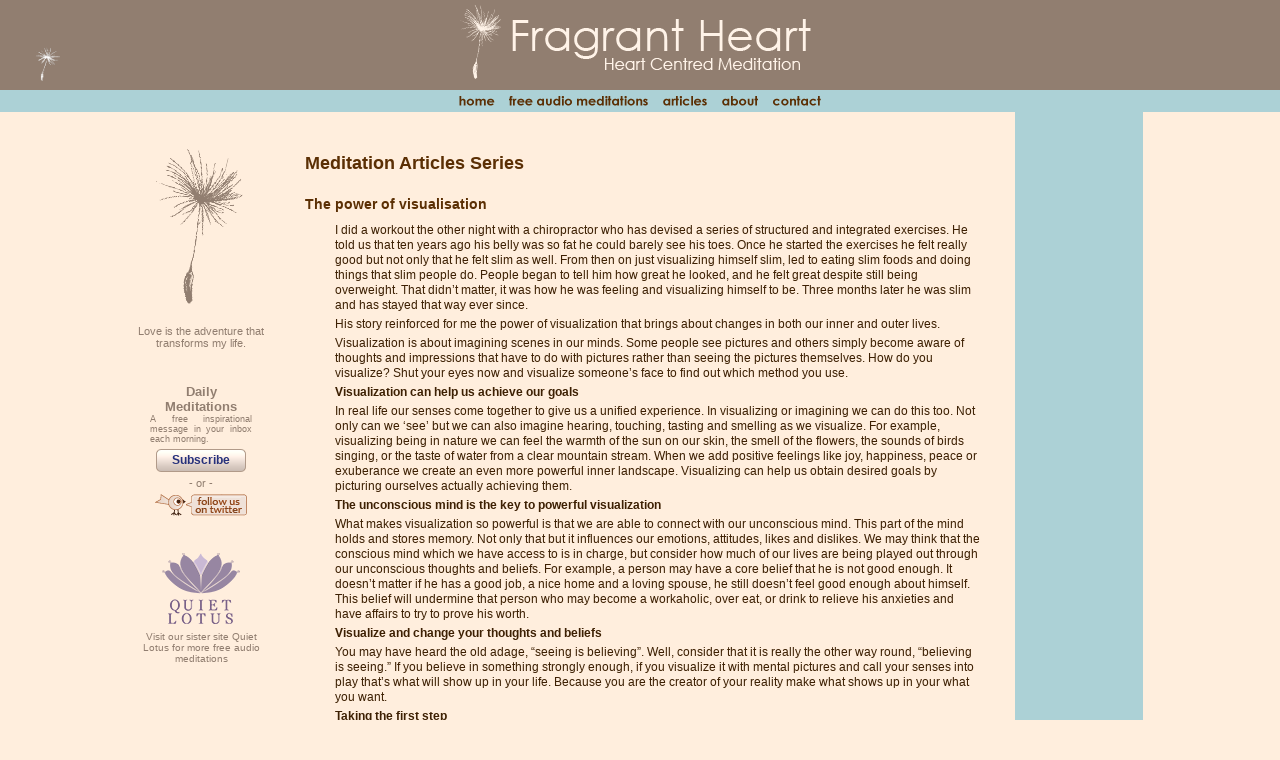

--- FILE ---
content_type: text/html; charset=ISO-8859-1
request_url: https://www.fragrantheart.com/cms/articles/the-power-of-visualisation
body_size: 3463
content:
<!DOCTYPE HTML PUBLIC "-//W3C//DTD HTML 4.01//EN" "http://www.w3.org/TR/html4/strict.dtd">
<html><head>
<title>The power of visualisation - Fragrant Heart</title>
<link rel='stylesheet' type='text/css' href='/fh.css?v2'>
<style media='print' type='text/css'>
.noprint {display:none;}
</style>
<link rel='shortcut icon' type='image/x-icon' href='/getfav.php'>
<script src='/seed.js' type='text/javascript'></script>
<script async src='https://www.googletagmanager.com/gtag/js?id=G-5NSY9N0JFG' type='text/javascript'></script>
<script type='text/javascript'>
window.dataLayer=window.dataLayer||[];function gtag(){dataLayer.push(arguments);}gtag('js',new Date());gtag('config','G-5NSY9N0JFG');
</script>
<style type='text/css'>

.newind {color:#9f6136;font-size:9pt;position:absolute;left:-50px;top:2px}
.timeind {font-size:9pt;padding-left:10px}

</style>
<meta name='description' content="I did a workout the other night with a chiropractor who has devised a series of ...">
</head>
<body>

<div id='header'>
  <div class='headercontent'>
<img style='display:block;margin:0 auto;' src='/fragrant-heart.png' onmousedown='seedgrower(event)' alt=''>    
  </div>
</div>
<div id='navigation'>
  <div class='headercontent'>
    <div id='menubar'>
      <a id='menu_home' href='/'>Home</a>
      <a id='menu_free' href='/cms/free-audio-meditations'>Free Audio Meditations</a>
      <a id='menu_articles' href='/cms/articles'>Articles</a>
      <a id='menu_about' href='/cms/about'>About</a>
      <a id='menu_contact' href='/cms/contact'>Contact Us</a>
    </div>
  </div>
</div>

<div id='wrapper'>

<div id='content'>
<div id='contentwrap'>
<h1>Meditation Articles Series</h1><br><h2>The power of visualisation</h2><div class='h2content'><p>I did a workout the other night with a chiropractor who has devised a series of structured and integrated exercises.  He told us that ten years ago his belly was so fat he could barely see his toes.  Once he started the exercises he felt really good but not only that he felt slim as well.  From then on just visualizing himself slim, led to eating slim foods and doing things that slim people do.  People began to tell him how great he looked, and he felt great despite still being overweight.  That didn’t matter, it was how he was feeling and visualizing himself to be.  Three months later he was slim and has stayed that way ever since.</p><p>His story reinforced for me the power of visualization that brings about changes in both our inner and outer lives. </p><p>Visualization is about imagining scenes in our minds.  Some people see pictures and others simply become aware of thoughts and impressions that have to do with pictures rather than seeing the pictures themselves. How do you visualize?   Shut your eyes now and visualize someone’s face to find out which method you use.</p><p><b>Visualization can help us achieve our goals</b></p><p>In real life our senses come together to give us a unified experience.  In visualizing or imagining we can do this too.  Not only can we ‘see’ but we can also imagine hearing, touching, tasting and smelling as we visualize.  For example, visualizing being in nature we can feel the warmth of the sun on our skin, the smell of the flowers, the sounds of birds singing, or the taste of water from a clear mountain stream.  When we add positive feelings like joy, happiness, peace or exuberance we create an even more powerful inner landscape.  Visualizing can help us obtain desired goals by picturing ourselves actually achieving them.  </p><p><b>The unconscious mind is the key to powerful visualization</b></p><p>What makes visualization so powerful is that we are able to connect with our unconscious mind.  This part of the mind holds and stores memory.  Not only that but it influences our emotions, attitudes, likes and dislikes.  We may think that the conscious mind which we have access to is in charge, but consider how much of our lives are being played out through our unconscious thoughts and beliefs.  For example, a person may have a core belief that he is not good enough.  It doesn’t matter if he has a good job, a nice home and a loving spouse, he still doesn’t feel good enough about himself.  This belief will undermine that person who may become a workaholic, over eat, or drink to relieve his anxieties and have affairs to try to prove his worth.  </p><p><b>Visualize and change your thoughts and beliefs</b></p><p>You may have heard the old adage, “seeing is believing”.  Well, consider that it is really the other way round, “believing is seeing.”  If you believe in something strongly enough, if you visualize it with mental pictures and call your senses into play that’s what will show up in your life.  Because you are the creator of your reality make what shows up in your what you want.</p><p><b>Taking the first step</b></p><p>Browse our website for many and varied guided meditations and visualizations to help you to move into accessing your unconscious mind to release its possibly infinite potential. </p><br style="clear:both"><br></div><br><br><br><br>
<div style='text-align:center'><span style='font-size:8pt;color:#777'>&copy; Fragrant Heart 2007-2026. All rights reserved. Music by Kevin MacLeod.<br>
Please read our <a href='/cms/terms-and-conditions'>Terms and Conditions</a> carefully before attempting these meditations. <a href='/cms/privacy'>Privacy Policy</a></span></div>
<br>
</div>
</div>

<div id='leftsidebar'>
<img alt='' src='/dandelion-large.png'><br><br>
Love is the adventure that transforms my life.
<div class='leftbox' >
<strong style='font-size:120%'>Daily<br>Meditations</strong><br>
<div style='text-align:justify;margin:0px 8px;font-size:80%;'>
A free inspirational message in your inbox each morning.<br>
</div>
<a class='subscribe' href='/cms/subscribe-daily-meditations'>Subscribe</a>
- or -<br>
<a href='https://twitter.com/fragrantheart'><img alt='Follow us on Twitter' src='/twitter.png' style='vertical-align:middle;margin:5px 0px;'></a>
</div>

<div class='leftbox' style='margin-top:20px'>
<a href="https://www.quietlotus.com/" target="_blank"><img style='margin:0' src='/qlfh_100.png' alt='Quiet Lotus'></a><br>
<div style='font-size:90%;margin-top:5px;'>Visit our sister site Quiet Lotus for more free audio meditations</div>
</div>

<div style='margin-top:30px' >
  <iframe src="https://www.facebook.com/plugins/page.php?href=https%3A%2F%2Fwww.facebook.com%2Ffragrantheart&tabs=timeline&width=128&height=128&small_header=false&adapt_container_width=true&hide_cover=false&show_facepile=false&appId=865496553505198" width="128" height="128" style="border:none;overflow:hidden" scrolling="no" frameborder="0" allowfullscreen="true" allow="autoplay; clipboard-write; encrypted-media; picture-in-picture; web-share"
  style="border:none; overflow:hidden; width:128px; height:600px;visibility:hidden;" onload='this.style.visibility="visible";' allowTransparency="true"></iframe>
</div>

</div>

<div id='rightsidebar'>

<div class='rightbox' style='padding:4px'><script async src="//pagead2.googlesyndication.com/pagead/js/adsbygoogle.js"></script><ins class='adsbygoogle' style='display:inline-block;width:120px;height:600px' data-ad-client='ca-pub-9909880860174115' data-ad-slot='6957414972'></ins>
<script> (adsbygoogle = window.adsbygoogle || []).push({}); </script>
</div>
</div>

</div>


<div id='seedbed' style='width:100%;height:90px;top:0px;left:0px;overflow:hidden;position:absolute'
  onmousemove='if(seedblower)seedblower(event)' onmousedown='if(seedgrower)seedgrower(event)'><div id='info'></div></div>

</body>
</html>


--- FILE ---
content_type: text/html; charset=utf-8
request_url: https://www.google.com/recaptcha/api2/aframe
body_size: 268
content:
<!DOCTYPE HTML><html><head><meta http-equiv="content-type" content="text/html; charset=UTF-8"></head><body><script nonce="JFOLLeqQ0zEV_qDRrQhd8A">/** Anti-fraud and anti-abuse applications only. See google.com/recaptcha */ try{var clients={'sodar':'https://pagead2.googlesyndication.com/pagead/sodar?'};window.addEventListener("message",function(a){try{if(a.source===window.parent){var b=JSON.parse(a.data);var c=clients[b['id']];if(c){var d=document.createElement('img');d.src=c+b['params']+'&rc='+(localStorage.getItem("rc::a")?sessionStorage.getItem("rc::b"):"");window.document.body.appendChild(d);sessionStorage.setItem("rc::e",parseInt(sessionStorage.getItem("rc::e")||0)+1);localStorage.setItem("rc::h",'1769046665627');}}}catch(b){}});window.parent.postMessage("_grecaptcha_ready", "*");}catch(b){}</script></body></html>

--- FILE ---
content_type: text/css
request_url: https://www.fragrantheart.com/fh.css?v2
body_size: 1630
content:
*     {margin:0;padding:0;}
html  {height:100%}
body  {font-family:Verdana,Century Gothic,arial,helvetica,sans-serif;font-size:9pt;height:100%;background:#fed;}

/* layout */
#content {float:left;width:750px;margin-left:128px;position:relative;}
* html #content	{display:inline;}
#leftsidebar {float:left;width:128px;margin-left:-878px;}
#rightsidebar {float:left;width:128px;}
/* Start Mac IE5 filter \*/
/*
The one true layout won't work for anchor links; so disable the equal-height columns bit
#content, #leftsidebar, #rightsidebar	{padding-bottom: 32767px !important;margin-bottom: -32767px !important;}
*/
/* End Mac IE5 filter */
#wrapper {width:1006px;margin:0px auto;overflow:hidden;position:relative;}
#wrapper {float:left;float/**/: none;}
/* easy clearing */
#wrapper:after {content: '[DO NOT LEAVE IT IS NOT REAL]';display:block;height:0;clear:both;visibility:hidden;}
#wrapper {display:inline-block;}
/*\*/
#wrapper {display:block;}
/* end easy clearing */
#footer {clear:both;}
#header, #footer {width:100%;}
.headercontent {width:1006px;text-align:center;margin:0 auto;}
* > #footer, * > form, * > #notes, * > .output {position:relative;z-index:1000;}

/* header */
#header {background:#917e70;}
#navigation {background:#acd1d6;position:relative;height:22px;}

/* menu */
#menubar {position:relative;top:0px;left:0px;width:376px;height:22px;background:url(menu.gif);margin:0 auto;}
#menubar a {position:absolute;top:0px;height:22px;background:url(menu.gif);text-indent:-4000px;outline:none;overflow:hidden}
#menubar a:hover {background-position:0px -22px;border:0}
#menubar a#menu_home     {left:0px;width:49px;background-position:0px 0px}
#menubar a#menu_free     {left:49px;width:154px;background-position:-49px 0px}
#menubar a#menu_articles {left:203px;width:59px;background-position:-203px 0px}
#menubar a#menu_about    {left:262px;width:51px;background-position:-262px 0px}
#menubar a#menu_contact  {left:313px;width:63px;background-position:-313px 0px}
#menubar a#menu_donate   {left:376px;width:59px;background-position:-376px 0px}
#menubar a#menu_shop     {left:435px;width:45px;background-position:-435px 0px}

#menubar a#menu_home:hover     {background-position:0px -22px}
#menubar a#menu_free:hover     {background-position:-49px -22px}
#menubar a#menu_articles:hover {background-position:-203px -22px}
#menubar a#menu_about:hover    {background-position:-262px -22px}
#menubar a#menu_contact:hover  {background-position:-313px -22px}
#menubar a#menu_donate:hover   {background-position:-376px -22px}
#menubar a#menu_shop:hover     {background-position:-435px -22px}

/* page */
#wrapper {}
#content {background:#fed;color:#000;color:#3D2003;line-height:1.3;}
#contentwrap {padding:30px;}

h1 {font-size:150%;margin:10px 10px 5px 10px;color:#5b2f04;font-weight:bold}
h2 {font-size:120%;margin:0px 30px 10px 10px;color:#5b2f04;font-weight:bold;clear:left}
h3 {font-size:100%;margin:10px 30px 0px 0px;color:#5b2f04;font-weight:bold;clear:left}
div.h2content {margin:5px 5px 20px 40px;}

#leftsidebar {background:#fed;color:#917e70;text-align:center;overflow:hidden;padding-top:30px;font-size:90%;}
#rightsidebar {background:#acd1d6;color:#3C4268;text-align:center;font-family:arial}
.rightbox {padding:5px;border-bottom:3px solid #fed;}
.leftbox {padding:5px;margin-top:30px;}
.rightbox a { text-decoration:none; }

div#testimonials div {border-top:1px solid #657289;margin-top:15px;margin-bottom:15px;padding-top:5px;color:#3C4268;}
div#testimonials p {font-size:7pt;line-height:1.3em;margin-top:5px;text-align:left;}
div#testimonials p.author {display:block;text-align:right;color:#444;line-height:1.1em;margin-top:5px;font-weight:normal}

a.subscribe, a.checkout {display:block;font-family:arial;line-height:23px;font-size:12px;font-weight:bold;color:#26317B;text-decoration:none;padding-top:0px;vertical-align:middle;text-align:center;width:90px;height:23px;background:url(/button.png);}
a.subscribe {margin:5px auto;}
a.subscribe:visited {color:#26317B}
a.subscribe:hover {color:#9f6136}

.quote {font-family:Verdana,Century Gothic,arial,helvetica,sans-serif;border-left:1px solid #888;padding:0px 10px}
blockquote {font-family:Verdana,Century Gothic,arial,helvetica,sans-serif;border-left:1px solid #888;padding:0px 10px}
div#content .author {font-size:7pt;margin:5px 0px 20px 0px;font-style:italic}
ul {margin-left:50px;list-style:none}
ol {margin-left:50px;}
p  {margin-bottom:4px;}
input.text  {border:1px solid #5b2f04;padding:1px 2px}
textarea.text  {border:1px solid #5b2f04;padding:1px 2px;font-family:Verdana,Century Gothic,arial,helvetica,sans-serif;}
hr {border:0;color:#ccc;background-color:#ccc;height:1px;margin-bottom:10px;}

a         {color:#26317B}
a img     {border:none;vertical-align:middle;margin-right:4px}
a:visited {color:#26317B}
a:hover   {color:#9f6136}

.audioplayer  {margin:4px;vertical-align:middle;}
a.sharethis  {display:block;outline:none;padding-left:20px;background:url(/img/share.gif) no-repeat;font-size:10pt;margin:10px 0px}


--- FILE ---
content_type: application/javascript
request_url: https://www.fragrantheart.com/seed.js
body_size: 1767
content:
var seeds = new Array();
var seedbed = null;
var seedframe = 0;
var seedimg = null;
var seedhs = {maxscore:0};

function preventSelect()
{
  return false;
}

function newseed(x, y)
{
  if (seedbed == null) {
    seedbed = document.getElementById('seedbed');
    if (seedbed == null) 
      return;
    seedimg = document.createElement('IMG');
    if (navigator.appName == 'Microsoft Internet Explorer') { // use ie filter
      seedimg = document.createElement('DIV');
      seedimg.style.cssText = "position:absolute;left:-40px;top:30px;width:30px;height:40px;";
      seedimg.style.filter = "progid:DXImageTransform.Microsoft.AlphaImageLoader(sizingMethod='scale', src='/seed.png')";
    }
    else { 
      seedimg.src = '/seed.png';
      seedimg.style.cssText = "position:absolute;left:-40px;top:30px;width:30px;height:40px;user-select:none;-o-user-select:none;-moz-user-select:none;-khtml-user-select:none;-webkit-user-select:none;";
    }
  }
  var seed = seedimg.cloneNode(true);
  seed.onselectstart = preventSelect;
  seed.onselect = preventSelect;
  seed.ondblclick = preventSelect;
  seed.onmousedown = preventSelect;
  seed.ondragstart = preventSelect;
  seed.scale = 0.5 + Math.random() * 0.5;
  seed.xloc = x - 15 * seed.scale;
  seed.yloc = y - 20 * seed.scale;
  seed.xvel = 1;
  seed.yvel = 0;
  seed.xwind = 3 * Math.random();
  seed.ywind = Math.random()-0.5;
  seed.style.width = Math.round(30*seed.scale) + 'px';
  seed.style.height = Math.round(40*seed.scale) + 'px';
  seeds[seeds.length] = seed;
  seedbed.appendChild(seed);
  return false;
}

function blowseeds()
{
  if (seeds.length < 3 && Math.random() < 0.01 || seeds.length == 0)
    newseed(-20, 50+Math.random()*20);

  var maxx = document.body.offsetWidth + 16;

  for(var i = seeds.length-1; i >= 0; --i) {
    var seed = seeds[i];
    seed.xloc += (0.5 + seed.xvel) * 0.5;
    seed.yloc += (seed.yvel) * 0.5;
    seed.xvel += seed.xwind * 0.1;
    seed.yvel += seed.ywind * 0.1;
    seed.xvel *= 0.99;
    seed.yvel *= 0.99;
    seed.xwind *= 0.9;
    seed.ywind *= 0.9;
    if (Math.random() < 0.01) {
      seed.xwind = 3 * Math.random();
      seed.ywind = Math.random();
      if (seed.yloc + 20 * seed.scale > 45)
        seed.ywind = -seed.ywind;
    };
    seed.style.left = Math.round(seed.xloc) + 'px';
    seed.style.top = Math.round(seed.yloc) + 'px';
    if (seed.xloc > maxx || seed.xloc < -50 || seed.yloc < -50 || seed.yloc > 120) {
      seedbed.removeChild(seed);
      seeds.splice(i, 1); // remove element i
    }
  }
  // scoring !
  if (seeds.length > seedhs.maxscore) {
    seedhs.maxscore = seeds.length;
    document.cookie = 'seed_hs='+seedhs.maxscore+';path=/'; 
  }
  if (seedhs.maxscore > 30 && seedhs.scoretable == null) {
    seedhs.scoretable = document.createElement('DIV');
    seedhs.scoretable.style.cssText = "position:absolute;left:3px;top:60px;color:#bbbbff;font-size:9px;margin:0px;-moz-user-select:none;";
    seedhs.unselectable = 'On';
    seedhs.scoretable.innerHTML = "<div id='seedbed_score'></div><div id='seedbed_highscore'>&nbsp;</div>";
    seedbed.appendChild(seedhs.scoretable);
    seedhs.scoretarget = seedhs.scoretable.firstChild;
    seedhs.highscoretarget = seedhs.scoretable.firstChild.nextSibling;
    seedhs.highscore = 1000000000;
    seedhs.gothighscore = false;
    seedbed.onselectstart = function () { return false; };
    req = document.createElement('SCRIPT');
    req.type = "text/Javascript";
    req.src = "/seed.php?cmd=getscore";
    req.src += "&jsontime=" + (new Date()).getTime();
    document.getElementsByTagName('head')[0].appendChild(req);
  }
  if (seedhs.scoretarget != null) {
    seedhs.scoretarget.innerHTML = 'Seeds: <span style="color:#ffffff">'+seeds.length+'</span>&nbsp;&nbsp;&nbsp;&nbsp;&nbsp;Your Highest: <span style="color:#ffffff">'+seedhs.maxscore+'</span>';
    if (seedhs.maxscore > seedhs.highscore && !seedhs.gothighscore) {
      seedhs.gothighscore = true;
      seedhs.highscoretarget.innerHTML = 'New High Score! <a href="#" onmousedown="seedhs.savescore()">Submit</a>';
      seedhs.savescore = function() { setTimeout("window.location.href = '/seed.php?cmd=savescore';", 100); };
    }
  }
  setTimeout("blowseeds()", 40)
}

setTimeout("blowseeds()", 1000)

function seedblower(e)
{
	var posx = 0;
	var posy = 0;
	if (!e) var e = window.event;
	if (e.pageX || e.pageY) 	{
		posx = e.pageX;
		posy = e.pageY;
	}
	else if (e.clientX || e.clientY) 	{
		posx = e.clientX + document.body.scrollLeft + document.documentElement.scrollLeft;
		posy = e.clientY + document.body.scrollTop + document.documentElement.scrollTop;
	}
	for(var i = 0; i < seeds.length; ++i) {
    var seed = seeds[i];
    var dx = (seed.xloc+15*seed.scale) - posx;
    var dy = (seed.yloc+20*seed.scale) - posy;
    var mag = Math.sqrt(dx*dx + dy*dy);
    if (mag > 0 && mag < 50) {
      seed.xwind = 0.2 * (50-mag) * dx / mag;
      seed.ywind = 0.2 * (50-mag) * dy / mag;
    }
  }
}

function seedgrower(e)
{
	var posx = 0;
	var posy = 0;
	if (!e) var e = window.event;
	if (e.pageX || e.pageY) 	{
		posx = e.pageX;
		posy = e.pageY;
	}
	else if (e.clientX || e.clientY) 	{
		posx = e.clientX + document.body.scrollLeft + document.documentElement.scrollLeft;
		posy = e.clientY + document.body.scrollTop + document.documentElement.scrollTop;
	}
  newseed(posx, posy);
  e.cancelBubble = true;
  if (e.stopPropagation) e.stopPropagation();
  return false;
}
